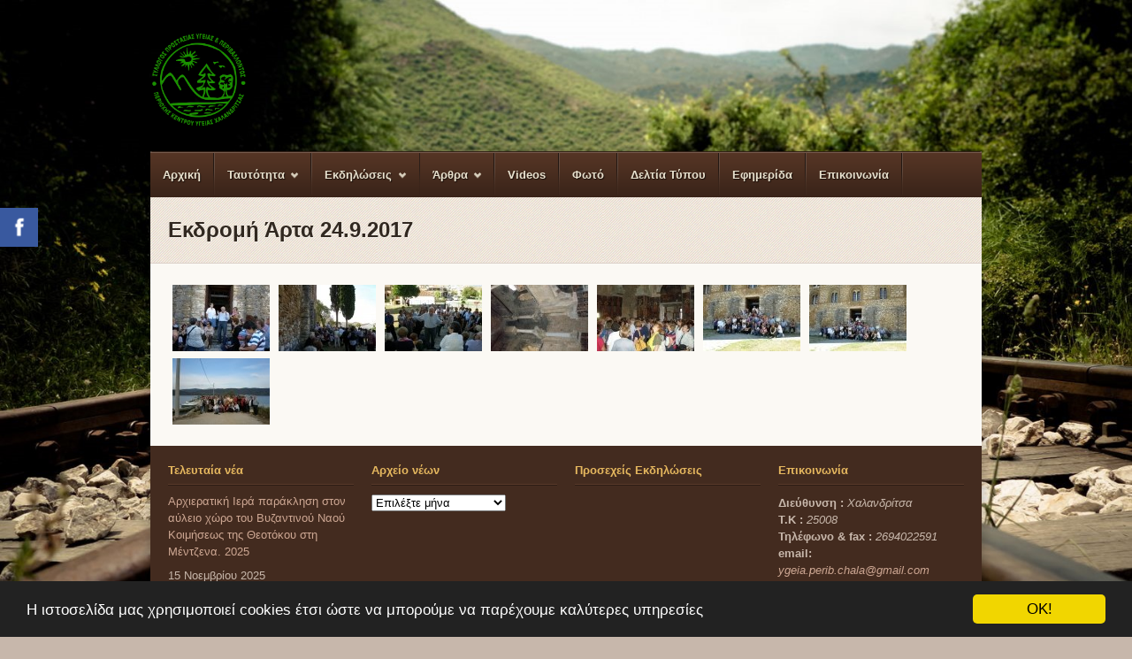

--- FILE ---
content_type: text/html; charset=UTF-8
request_url: https://www.sylpyp.gr/gallery/2017-09-24/
body_size: 7520
content:
<!doctype html><html
lang="el"><head><meta
http-equiv="Content-Type" content="text/html; charset=UTF-8" /><meta
name="viewport" content="width=1060, maximum-scale=1.0" /><title>Gallery 2017-09-24 &laquo;   Εκδρομή Άρτα 24.9.2017 | Σύλλογος Προστασίας Υγείας και Περιβάλλοντος Περιοχής Κέντρου Υγείας Χαλανδρίτσας</title><link
rel="stylesheet" type="text/css" href="https://www.sylpyp.gr/wp-content/themes/Earth/style.css?v=1.2" /><link
rel="shortcut icon" href="/favicon.ico" type="image/x-icon"><link
rel="icon" href="/favicon.ico" type="image/x-icon"> <!--[if IE 8]><link
rel="stylesheet" type="text/css" href="https://www.sylpyp.gr/wp-content/themes/Earth/css/ie8.css" media="screen" /> <![endif]--> <!--[if IE 7]><link
rel="stylesheet" type="text/css" href="https://www.sylpyp.gr/wp-content/themes/Earth/css/ie7.css" media="screen" /><link
rel="stylesheet" type="text/css" href="https://www.sylpyp.gr/wp-content/themes/Earth/css/awesome-font-ie7.css" media="screen" /> <![endif]--> <!--[if IE]> <script src="http://html5shiv.googlecode.com/svn/trunk/html5.js"></script><![endif]--> <!--[if lte IE 7]> <script src="js/IE8.js" type="text/javascript"></script><![endif]--> <!--[if lt IE 7]><link
rel="stylesheet" type="text/css" media="all" href="css/ie6.css"/> <![endif]--><link
href='https://fonts.googleapis.com/css?family=Chewy' rel='stylesheet' type='text/css'><meta
name='robots' content='max-image-preview:large' /><link
rel='stylesheet' id='wp-block-library-css' href='https://www.sylpyp.gr/wp-includes/css/dist/block-library/style.min.css?ver=6.5.7' type='text/css' media='all' /><style id='classic-theme-styles-inline-css' type='text/css'>/*! This file is auto-generated */
.wp-block-button__link{color:#fff;background-color:#32373c;border-radius:9999px;box-shadow:none;text-decoration:none;padding:calc(.667em + 2px) calc(1.333em + 2px);font-size:1.125em}.wp-block-file__button{background:#32373c;color:#fff;text-decoration:none}</style><style id='global-styles-inline-css' type='text/css'>body{--wp--preset--color--black: #000000;--wp--preset--color--cyan-bluish-gray: #abb8c3;--wp--preset--color--white: #ffffff;--wp--preset--color--pale-pink: #f78da7;--wp--preset--color--vivid-red: #cf2e2e;--wp--preset--color--luminous-vivid-orange: #ff6900;--wp--preset--color--luminous-vivid-amber: #fcb900;--wp--preset--color--light-green-cyan: #7bdcb5;--wp--preset--color--vivid-green-cyan: #00d084;--wp--preset--color--pale-cyan-blue: #8ed1fc;--wp--preset--color--vivid-cyan-blue: #0693e3;--wp--preset--color--vivid-purple: #9b51e0;--wp--preset--gradient--vivid-cyan-blue-to-vivid-purple: linear-gradient(135deg,rgba(6,147,227,1) 0%,rgb(155,81,224) 100%);--wp--preset--gradient--light-green-cyan-to-vivid-green-cyan: linear-gradient(135deg,rgb(122,220,180) 0%,rgb(0,208,130) 100%);--wp--preset--gradient--luminous-vivid-amber-to-luminous-vivid-orange: linear-gradient(135deg,rgba(252,185,0,1) 0%,rgba(255,105,0,1) 100%);--wp--preset--gradient--luminous-vivid-orange-to-vivid-red: linear-gradient(135deg,rgba(255,105,0,1) 0%,rgb(207,46,46) 100%);--wp--preset--gradient--very-light-gray-to-cyan-bluish-gray: linear-gradient(135deg,rgb(238,238,238) 0%,rgb(169,184,195) 100%);--wp--preset--gradient--cool-to-warm-spectrum: linear-gradient(135deg,rgb(74,234,220) 0%,rgb(151,120,209) 20%,rgb(207,42,186) 40%,rgb(238,44,130) 60%,rgb(251,105,98) 80%,rgb(254,248,76) 100%);--wp--preset--gradient--blush-light-purple: linear-gradient(135deg,rgb(255,206,236) 0%,rgb(152,150,240) 100%);--wp--preset--gradient--blush-bordeaux: linear-gradient(135deg,rgb(254,205,165) 0%,rgb(254,45,45) 50%,rgb(107,0,62) 100%);--wp--preset--gradient--luminous-dusk: linear-gradient(135deg,rgb(255,203,112) 0%,rgb(199,81,192) 50%,rgb(65,88,208) 100%);--wp--preset--gradient--pale-ocean: linear-gradient(135deg,rgb(255,245,203) 0%,rgb(182,227,212) 50%,rgb(51,167,181) 100%);--wp--preset--gradient--electric-grass: linear-gradient(135deg,rgb(202,248,128) 0%,rgb(113,206,126) 100%);--wp--preset--gradient--midnight: linear-gradient(135deg,rgb(2,3,129) 0%,rgb(40,116,252) 100%);--wp--preset--font-size--small: 13px;--wp--preset--font-size--medium: 20px;--wp--preset--font-size--large: 36px;--wp--preset--font-size--x-large: 42px;--wp--preset--spacing--20: 0.44rem;--wp--preset--spacing--30: 0.67rem;--wp--preset--spacing--40: 1rem;--wp--preset--spacing--50: 1.5rem;--wp--preset--spacing--60: 2.25rem;--wp--preset--spacing--70: 3.38rem;--wp--preset--spacing--80: 5.06rem;--wp--preset--shadow--natural: 6px 6px 9px rgba(0, 0, 0, 0.2);--wp--preset--shadow--deep: 12px 12px 50px rgba(0, 0, 0, 0.4);--wp--preset--shadow--sharp: 6px 6px 0px rgba(0, 0, 0, 0.2);--wp--preset--shadow--outlined: 6px 6px 0px -3px rgba(255, 255, 255, 1), 6px 6px rgba(0, 0, 0, 1);--wp--preset--shadow--crisp: 6px 6px 0px rgba(0, 0, 0, 1);}:where(.is-layout-flex){gap: 0.5em;}:where(.is-layout-grid){gap: 0.5em;}body .is-layout-flex{display: flex;}body .is-layout-flex{flex-wrap: wrap;align-items: center;}body .is-layout-flex > *{margin: 0;}body .is-layout-grid{display: grid;}body .is-layout-grid > *{margin: 0;}:where(.wp-block-columns.is-layout-flex){gap: 2em;}:where(.wp-block-columns.is-layout-grid){gap: 2em;}:where(.wp-block-post-template.is-layout-flex){gap: 1.25em;}:where(.wp-block-post-template.is-layout-grid){gap: 1.25em;}.has-black-color{color: var(--wp--preset--color--black) !important;}.has-cyan-bluish-gray-color{color: var(--wp--preset--color--cyan-bluish-gray) !important;}.has-white-color{color: var(--wp--preset--color--white) !important;}.has-pale-pink-color{color: var(--wp--preset--color--pale-pink) !important;}.has-vivid-red-color{color: var(--wp--preset--color--vivid-red) !important;}.has-luminous-vivid-orange-color{color: var(--wp--preset--color--luminous-vivid-orange) !important;}.has-luminous-vivid-amber-color{color: var(--wp--preset--color--luminous-vivid-amber) !important;}.has-light-green-cyan-color{color: var(--wp--preset--color--light-green-cyan) !important;}.has-vivid-green-cyan-color{color: var(--wp--preset--color--vivid-green-cyan) !important;}.has-pale-cyan-blue-color{color: var(--wp--preset--color--pale-cyan-blue) !important;}.has-vivid-cyan-blue-color{color: var(--wp--preset--color--vivid-cyan-blue) !important;}.has-vivid-purple-color{color: var(--wp--preset--color--vivid-purple) !important;}.has-black-background-color{background-color: var(--wp--preset--color--black) !important;}.has-cyan-bluish-gray-background-color{background-color: var(--wp--preset--color--cyan-bluish-gray) !important;}.has-white-background-color{background-color: var(--wp--preset--color--white) !important;}.has-pale-pink-background-color{background-color: var(--wp--preset--color--pale-pink) !important;}.has-vivid-red-background-color{background-color: var(--wp--preset--color--vivid-red) !important;}.has-luminous-vivid-orange-background-color{background-color: var(--wp--preset--color--luminous-vivid-orange) !important;}.has-luminous-vivid-amber-background-color{background-color: var(--wp--preset--color--luminous-vivid-amber) !important;}.has-light-green-cyan-background-color{background-color: var(--wp--preset--color--light-green-cyan) !important;}.has-vivid-green-cyan-background-color{background-color: var(--wp--preset--color--vivid-green-cyan) !important;}.has-pale-cyan-blue-background-color{background-color: var(--wp--preset--color--pale-cyan-blue) !important;}.has-vivid-cyan-blue-background-color{background-color: var(--wp--preset--color--vivid-cyan-blue) !important;}.has-vivid-purple-background-color{background-color: var(--wp--preset--color--vivid-purple) !important;}.has-black-border-color{border-color: var(--wp--preset--color--black) !important;}.has-cyan-bluish-gray-border-color{border-color: var(--wp--preset--color--cyan-bluish-gray) !important;}.has-white-border-color{border-color: var(--wp--preset--color--white) !important;}.has-pale-pink-border-color{border-color: var(--wp--preset--color--pale-pink) !important;}.has-vivid-red-border-color{border-color: var(--wp--preset--color--vivid-red) !important;}.has-luminous-vivid-orange-border-color{border-color: var(--wp--preset--color--luminous-vivid-orange) !important;}.has-luminous-vivid-amber-border-color{border-color: var(--wp--preset--color--luminous-vivid-amber) !important;}.has-light-green-cyan-border-color{border-color: var(--wp--preset--color--light-green-cyan) !important;}.has-vivid-green-cyan-border-color{border-color: var(--wp--preset--color--vivid-green-cyan) !important;}.has-pale-cyan-blue-border-color{border-color: var(--wp--preset--color--pale-cyan-blue) !important;}.has-vivid-cyan-blue-border-color{border-color: var(--wp--preset--color--vivid-cyan-blue) !important;}.has-vivid-purple-border-color{border-color: var(--wp--preset--color--vivid-purple) !important;}.has-vivid-cyan-blue-to-vivid-purple-gradient-background{background: var(--wp--preset--gradient--vivid-cyan-blue-to-vivid-purple) !important;}.has-light-green-cyan-to-vivid-green-cyan-gradient-background{background: var(--wp--preset--gradient--light-green-cyan-to-vivid-green-cyan) !important;}.has-luminous-vivid-amber-to-luminous-vivid-orange-gradient-background{background: var(--wp--preset--gradient--luminous-vivid-amber-to-luminous-vivid-orange) !important;}.has-luminous-vivid-orange-to-vivid-red-gradient-background{background: var(--wp--preset--gradient--luminous-vivid-orange-to-vivid-red) !important;}.has-very-light-gray-to-cyan-bluish-gray-gradient-background{background: var(--wp--preset--gradient--very-light-gray-to-cyan-bluish-gray) !important;}.has-cool-to-warm-spectrum-gradient-background{background: var(--wp--preset--gradient--cool-to-warm-spectrum) !important;}.has-blush-light-purple-gradient-background{background: var(--wp--preset--gradient--blush-light-purple) !important;}.has-blush-bordeaux-gradient-background{background: var(--wp--preset--gradient--blush-bordeaux) !important;}.has-luminous-dusk-gradient-background{background: var(--wp--preset--gradient--luminous-dusk) !important;}.has-pale-ocean-gradient-background{background: var(--wp--preset--gradient--pale-ocean) !important;}.has-electric-grass-gradient-background{background: var(--wp--preset--gradient--electric-grass) !important;}.has-midnight-gradient-background{background: var(--wp--preset--gradient--midnight) !important;}.has-small-font-size{font-size: var(--wp--preset--font-size--small) !important;}.has-medium-font-size{font-size: var(--wp--preset--font-size--medium) !important;}.has-large-font-size{font-size: var(--wp--preset--font-size--large) !important;}.has-x-large-font-size{font-size: var(--wp--preset--font-size--x-large) !important;}
.wp-block-navigation a:where(:not(.wp-element-button)){color: inherit;}
:where(.wp-block-post-template.is-layout-flex){gap: 1.25em;}:where(.wp-block-post-template.is-layout-grid){gap: 1.25em;}
:where(.wp-block-columns.is-layout-flex){gap: 2em;}:where(.wp-block-columns.is-layout-grid){gap: 2em;}
.wp-block-pullquote{font-size: 1.5em;line-height: 1.6;}</style><link
rel='stylesheet' id='cptch_stylesheet-css' href='https://www.sylpyp.gr/wp-content/plugins/captcha/css/front_end_style.css?ver=4.4.5' type='text/css' media='all' /><link
rel='stylesheet' id='dashicons-css' href='https://www.sylpyp.gr/wp-includes/css/dashicons.min.css?ver=6.5.7' type='text/css' media='all' /><link
rel='stylesheet' id='cptch_desktop_style-css' href='https://www.sylpyp.gr/wp-content/plugins/captcha/css/desktop_style.css?ver=4.4.5' type='text/css' media='all' /><link
rel='stylesheet' id='contact-form-7-css' href='https://www.sylpyp.gr/wp-content/plugins/contact-form-7/includes/css/styles.css?ver=5.9.6' type='text/css' media='all' /><link
rel='stylesheet' id='NextGEN-css' href='https://www.sylpyp.gr/wp-content/plugins/nextgen-gallery/css/nggallery.css?ver=1.0.0' type='text/css' media='screen' /><link
rel='stylesheet' id='shutter-css' href='https://www.sylpyp.gr/wp-content/plugins/nextgen-gallery/shutter/shutter-reloaded.css?ver=1.3.4' type='text/css' media='screen' /><link
rel='stylesheet' id='awesome-font-css' href='https://www.sylpyp.gr/wp-content/themes/Earth/css/awesome-font.css?ver=6.5.7' type='text/css' media='all' /> <script type="text/javascript" id="shutter-js-extra">/*  */
var shutterSettings = {"msgLoading":"L O A D I N G","msgClose":"Click to Close","imageCount":"1"};
/*  */</script> <script type="text/javascript" src="https://www.sylpyp.gr/wp-content/plugins/nextgen-gallery/shutter/shutter-reloaded.js?ver=1.3.3" id="shutter-js"></script> <script type="text/javascript" src="https://www.sylpyp.gr/wp-includes/js/jquery/jquery.min.js?ver=3.7.1" id="jquery-core-js"></script> <script type="text/javascript" src="https://www.sylpyp.gr/wp-includes/js/jquery/jquery-migrate.min.js?ver=3.4.1" id="jquery-migrate-js"></script> <script type="text/javascript" src="https://www.sylpyp.gr/wp-content/plugins/nextgen-gallery/js/jquery.cycle.all.min.js?ver=2.9995" id="jquery-cycle-js"></script> <script type="text/javascript" src="https://www.sylpyp.gr/wp-content/plugins/nextgen-gallery/js/ngg.slideshow.min.js?ver=1.06" id="ngg-slideshow-js"></script> <link
rel="https://api.w.org/" href="https://www.sylpyp.gr/wp-json/" /><link
rel="canonical" href="https://www.sylpyp.gr/gallery/2017-09-24/" /><link
rel='shortlink' href='https://www.sylpyp.gr/?p=2601' /><link
rel="alternate" type="application/json+oembed" href="https://www.sylpyp.gr/wp-json/oembed/1.0/embed?url=https%3A%2F%2Fwww.sylpyp.gr%2Fgallery%2F2017-09-24%2F" /><link
rel="alternate" type="text/xml+oembed" href="https://www.sylpyp.gr/wp-json/oembed/1.0/embed?url=https%3A%2F%2Fwww.sylpyp.gr%2Fgallery%2F2017-09-24%2F&#038;format=xml" /><style type="text/css">body {
background-image : url(http://www.sylpyp.gr/wp-content/themes/Earth/images/bg/back.jpg);
background-attachment : fixed;
}body{background-image: url(http://www.sylpyp.gr/wp-content/themes/Earth/images/bg/back.jpg);}#masterhead{padding-bottom: 25px;}body{font-family: arial;}#header-donate, #header-donate a{font-family: Chewy !important;}#slider .caption{font-weight: normal;}a#header-donate{font-size: 18px;}</style> <script type="text/javascript">window.cookieconsent_options = {"message":"Η ιστοσελίδα μας χρησιμοποιεί cookies έτσι ώστε να μπορούμε να παρέχουμε καλύτερες υπηρεσίες","dismiss":"OK!","learnMore":"More info","link":null,"theme":"dark-bottom"};</script><script type="text/javascript" src="/wp-content/themes/Earth/js/cookieconsent.latest.min.js?1"></script> </head><body
class="gallery-template-default single single-gallery postid-2601"> <header
id="masterhead" class="clearfix"><ul
id="mastersocial" class="clearfix"></ul><div
id="logo"> <a
href="https://www.sylpyp.gr/" title="Σύλλογος Προστασίας Υγείας και Περιβάλλοντος Περιοχής Κέντρου Υγείας Χαλανδρίτσας"><img
class="mainlogo" src="https://www.sylpyp.gr/wp-content/uploads/main-logo.png" width="110" alt="Σύλλογος Προστασίας Υγείας και Περιβάλλοντος Περιοχής Κέντρου Υγείας Χαλανδρίτσας"></a></div> </header><div
id="wrapper" class="clearfix"> <nav
id="mainnav"><div
class="menu-main-menu-container"><ul
id="menu-main-menu" class="sf-menu clearfix"><li
id="menu-item-17" class="menu-item menu-item-type-post_type menu-item-object-page menu-item-home menu-item-17"><a
href="https://www.sylpyp.gr/">Αρχική</a></li><li
id="menu-item-1217" class="menu-item menu-item-type-custom menu-item-object-custom menu-item-has-children menu-item-1217"><a
href="#">Ταυτότητα</a><ul
class="sub-menu"><li
id="menu-item-1220" class="menu-item menu-item-type-post_type menu-item-object-page menu-item-1220"><a
href="https://www.sylpyp.gr/about-us/">Ποιοι είμαστε</a></li><li
id="menu-item-1218" class="menu-item menu-item-type-post_type menu-item-object-page menu-item-1218"><a
href="https://www.sylpyp.gr/katastatiko/">Καταστατικό</a></li><li
id="menu-item-1219" class="menu-item menu-item-type-post_type menu-item-object-page menu-item-1219"><a
href="https://www.sylpyp.gr/melh-ds/">Μέλη ΔΣ</a></li></ul></li><li
id="menu-item-1199" class="menu-item menu-item-type-custom menu-item-object-custom menu-item-has-children menu-item-1199"><a
href="#">Εκδηλώσεις</a><ul
class="sub-menu"><li
id="menu-item-128" class="menu-item menu-item-type-post_type menu-item-object-page menu-item-128"><a
title="Προσεχείς εκδηλώσεις συλλόγου" href="https://www.sylpyp.gr/ekdilwseis/">Προσεχείς Εκδηλώσεις</a></li><li
id="menu-item-1198" class="menu-item menu-item-type-taxonomy menu-item-object-category menu-item-1198"><a
title="Προηγούμενες εκδηλώσεις συλλόγου" href="https://www.sylpyp.gr/category/proigoumenes-ekdilwseis/">Προηγούμενες Εκδηλώσεις</a></li></ul></li><li
id="menu-item-1201" class="menu-item menu-item-type-custom menu-item-object-custom menu-item-has-children menu-item-1201"><a
href="#">Άρθρα</a><ul
class="sub-menu"><li
id="menu-item-1203" class="menu-item menu-item-type-taxonomy menu-item-object-category menu-item-1203"><a
title="Περιβαλλοντικά Άρθρα" href="https://www.sylpyp.gr/category/perivalontika/">Περιβαλλοντικά</a></li><li
id="menu-item-1204" class="menu-item menu-item-type-taxonomy menu-item-object-category menu-item-1204"><a
title="Άρθρα για την Υγεία" href="https://www.sylpyp.gr/category/ygeia/">Υγεία</a></li><li
id="menu-item-1873" class="menu-item menu-item-type-taxonomy menu-item-object-category menu-item-1873"><a
title="Δράσεις Συλλόγου" href="https://www.sylpyp.gr/category/draseis-syllogou/">Δράσεις Συλλόγου</a></li><li
id="menu-item-1207" class="menu-item menu-item-type-taxonomy menu-item-object-category menu-item-1207"><a
title="Διάφορα Άρθρα" href="https://www.sylpyp.gr/category/diafora/">Διάφορα</a></li></ul></li><li
id="menu-item-3745" class="menu-item menu-item-type-post_type menu-item-object-page menu-item-3745"><a
title="Videos" href="https://www.sylpyp.gr/videos/">Videos</a></li><li
id="menu-item-129" class="menu-item menu-item-type-post_type menu-item-object-page menu-item-129"><a
href="https://www.sylpyp.gr/fotografies/">Φωτό</a></li><li
id="menu-item-1930" class="menu-item menu-item-type-post_type menu-item-object-page menu-item-1930"><a
href="https://www.sylpyp.gr/deltia-typou/">Δελτία Τύπου</a></li><li
id="menu-item-180" class="menu-item menu-item-type-post_type menu-item-object-page menu-item-180"><a
href="https://www.sylpyp.gr/efhmerida/">Εφημερίδα</a></li><li
id="menu-item-14" class="menu-item menu-item-type-post_type menu-item-object-page menu-item-14"><a
href="https://www.sylpyp.gr/contact/">Επικοινωνία</a></li></ul></div> </nav><div
class="post full-width clearfix"> <header
id="page-heading"><h1>Εκδρομή Άρτα 24.9.2017</h1> </header> <article
id="single-gallery"><div
id="single-gallery-media" class="clearfix"> <a
href="https://www.sylpyp.gr/wp-content/uploads/2017/09/P9240013.jpg" title="OLYMPUS DIGITAL CAMERA" class="view styled-img" rel="view[gallery-2017-09-24]"> <img
src="https://www.sylpyp.gr/wp-content/uploads/2017/09/P9240013-210x170.jpg" /><div
class="img-overlay"><span
class="awesome-icon-search"></span></div> </a></div><div
id="single-gallery-content"><div
class="ngg-galleryoverview" id="ngg-gallery-94-2601"><div
id="ngg-image-1150" class="ngg-gallery-thumbnail-box"  ><div
class="ngg-gallery-thumbnail" > <a
href="https://www.sylpyp.gr/wp-content/gallery/arta/p9240001.jpg" title=" " class="shutterset_set_94" > <img
decoding="async" title="OLYMPUS DIGITAL CAMERA" alt="OLYMPUS DIGITAL CAMERA" src="https://www.sylpyp.gr/wp-content/gallery/arta/thumbs/thumbs_p9240001.jpg" width="110" height="75" /> </a></div></div><div
id="ngg-image-1151" class="ngg-gallery-thumbnail-box"  ><div
class="ngg-gallery-thumbnail" > <a
href="https://www.sylpyp.gr/wp-content/gallery/arta/p9240002.jpg" title=" " class="shutterset_set_94" > <img
decoding="async" title="OLYMPUS DIGITAL CAMERA" alt="OLYMPUS DIGITAL CAMERA" src="https://www.sylpyp.gr/wp-content/gallery/arta/thumbs/thumbs_p9240002.jpg" width="110" height="75" /> </a></div></div><div
id="ngg-image-1152" class="ngg-gallery-thumbnail-box"  ><div
class="ngg-gallery-thumbnail" > <a
href="https://www.sylpyp.gr/wp-content/gallery/arta/p9240005.jpg" title=" " class="shutterset_set_94" > <img
decoding="async" title="OLYMPUS DIGITAL CAMERA" alt="OLYMPUS DIGITAL CAMERA" src="https://www.sylpyp.gr/wp-content/gallery/arta/thumbs/thumbs_p9240005.jpg" width="110" height="75" /> </a></div></div><div
id="ngg-image-1153" class="ngg-gallery-thumbnail-box"  ><div
class="ngg-gallery-thumbnail" > <a
href="https://www.sylpyp.gr/wp-content/gallery/arta/p9240010.jpg" title=" " class="shutterset_set_94" > <img
loading="lazy" decoding="async" title="OLYMPUS DIGITAL CAMERA" alt="OLYMPUS DIGITAL CAMERA" src="https://www.sylpyp.gr/wp-content/gallery/arta/thumbs/thumbs_p9240010.jpg" width="110" height="75" /> </a></div></div><div
id="ngg-image-1154" class="ngg-gallery-thumbnail-box"  ><div
class="ngg-gallery-thumbnail" > <a
href="https://www.sylpyp.gr/wp-content/gallery/arta/p9240011.jpg" title=" " class="shutterset_set_94" > <img
loading="lazy" decoding="async" title="OLYMPUS DIGITAL CAMERA" alt="OLYMPUS DIGITAL CAMERA" src="https://www.sylpyp.gr/wp-content/gallery/arta/thumbs/thumbs_p9240011.jpg" width="110" height="75" /> </a></div></div><div
id="ngg-image-1155" class="ngg-gallery-thumbnail-box"  ><div
class="ngg-gallery-thumbnail" > <a
href="https://www.sylpyp.gr/wp-content/gallery/arta/p9240013.jpg" title=" " class="shutterset_set_94" > <img
loading="lazy" decoding="async" title="OLYMPUS DIGITAL CAMERA" alt="OLYMPUS DIGITAL CAMERA" src="https://www.sylpyp.gr/wp-content/gallery/arta/thumbs/thumbs_p9240013.jpg" width="110" height="75" /> </a></div></div><div
id="ngg-image-1156" class="ngg-gallery-thumbnail-box"  ><div
class="ngg-gallery-thumbnail" > <a
href="https://www.sylpyp.gr/wp-content/gallery/arta/p9240014.jpg" title=" " class="shutterset_set_94" > <img
loading="lazy" decoding="async" title="OLYMPUS DIGITAL CAMERA" alt="OLYMPUS DIGITAL CAMERA" src="https://www.sylpyp.gr/wp-content/gallery/arta/thumbs/thumbs_p9240014.jpg" width="110" height="75" /> </a></div></div><div
id="ngg-image-1157" class="ngg-gallery-thumbnail-box"  ><div
class="ngg-gallery-thumbnail" > <a
href="https://www.sylpyp.gr/wp-content/gallery/arta/p9240016.jpg" title=" " class="shutterset_set_94" > <img
loading="lazy" decoding="async" title="OLYMPUS DIGITAL CAMERA" alt="OLYMPUS DIGITAL CAMERA" src="https://www.sylpyp.gr/wp-content/gallery/arta/thumbs/thumbs_p9240016.jpg" width="110" height="75" /> </a></div></div><div
class="ngg-clear"></div></div></div> </article></div><div
class="clear"></div> <footer
id="footer"><div
id="footer-widget-wrap" class="clearfix"><div
id="footer-widget-first"><div
class="footer-widget widget_recent_entries clearfix"><h4>Τελευταία νέα</h4><ul><li> <a
href="https://www.sylpyp.gr/%ce%b1%cf%81%cf%87%ce%b9%ce%b5%cf%81%ce%b1%cf%84%ce%b9%ce%ba%ce%ae-%ce%b9%ce%b5%cf%81%ce%ac-%cf%80%ce%b1%cf%81%ce%ac%ce%ba%ce%bb%ce%b7%cf%83%ce%b7-%cf%83%cf%84%ce%bf%ce%bd-%ce%b1%cf%8d%ce%bb%ce%b5-2/">Αρχιερατική Ιερά παράκληση στον αύλειο χώρο του Βυζαντινού Ναού Κοιμήσεως της Θεοτόκου στη Μέντζενα. 2025</a> <span
class="post-date">15 Νοεμβρίου 2025</span></li><li> <a
href="https://www.sylpyp.gr/%ce%ad%ce%bd%ce%b1-%ce%b1%cf%84%cf%8c%cf%80%ce%b7%ce%bc%ce%b1-%cf%84%ce%bf%cf%85-%cf%85%cf%80-%cf%80%ce%bf%ce%bb%ce%b9%cf%84%ce%b9%cf%83%ce%bc%ce%bf%cf%8d/">Ένα ατόπημα του Υπ. Πολιτισμού</a> <span
class="post-date">24 Ιουλίου 2025</span></li><li> <a
href="https://www.sylpyp.gr/%cf%80%ce%b1%ce%b3%ce%ba%cf%8c%cf%83%ce%bc%ce%b9%ce%b1-%ce%b7%ce%bc%ce%ad%cf%81%ce%b1-%cf%80%ce%b5%cf%81%ce%b9%ce%b2%ce%ac%ce%bb%ce%bb%ce%bf%ce%bd%cf%84%ce%bf%cf%82-%cf%87%cf%81/">Παγκόσμια Ημέρα Περιβάλλοντος ‘’Χρονική και χωρική μεταβλητότητα υδατικών διαθέσιμων: πρόληψη-μετριασμός-προσαρμογή’’.</a> <span
class="post-date">28 Ιουνίου 2025</span></li></ul></div></div><div
id="footer-widget-second"><div
class="footer-widget widget_archive clearfix"><h4>Αρχείο νέων</h4> <label
class="screen-reader-text" for="archives-dropdown-2">Αρχείο νέων</label> <select
id="archives-dropdown-2" name="archive-dropdown"><option
value="">Επιλέξτε μήνα</option><option
value='https://www.sylpyp.gr/2025/11/'> Νοέμβριος 2025 &nbsp;(1)</option><option
value='https://www.sylpyp.gr/2025/07/'> Ιούλιος 2025 &nbsp;(1)</option><option
value='https://www.sylpyp.gr/2025/06/'> Ιούνιος 2025 &nbsp;(2)</option><option
value='https://www.sylpyp.gr/2025/03/'> Μάρτιος 2025 &nbsp;(3)</option><option
value='https://www.sylpyp.gr/2025/01/'> Ιανουάριος 2025 &nbsp;(1)</option><option
value='https://www.sylpyp.gr/2024/12/'> Δεκέμβριος 2024 &nbsp;(25)</option><option
value='https://www.sylpyp.gr/2023/05/'> Μάιος 2023 &nbsp;(1)</option><option
value='https://www.sylpyp.gr/2023/04/'> Απρίλιος 2023 &nbsp;(1)</option><option
value='https://www.sylpyp.gr/2022/11/'> Νοέμβριος 2022 &nbsp;(8)</option><option
value='https://www.sylpyp.gr/2022/04/'> Απρίλιος 2022 &nbsp;(1)</option><option
value='https://www.sylpyp.gr/2022/01/'> Ιανουάριος 2022 &nbsp;(1)</option><option
value='https://www.sylpyp.gr/2021/12/'> Δεκέμβριος 2021 &nbsp;(3)</option><option
value='https://www.sylpyp.gr/2021/11/'> Νοέμβριος 2021 &nbsp;(2)</option><option
value='https://www.sylpyp.gr/2021/10/'> Οκτώβριος 2021 &nbsp;(3)</option><option
value='https://www.sylpyp.gr/2021/08/'> Αύγουστος 2021 &nbsp;(1)</option><option
value='https://www.sylpyp.gr/2021/07/'> Ιούλιος 2021 &nbsp;(2)</option><option
value='https://www.sylpyp.gr/2021/06/'> Ιούνιος 2021 &nbsp;(1)</option><option
value='https://www.sylpyp.gr/2021/05/'> Μάιος 2021 &nbsp;(2)</option><option
value='https://www.sylpyp.gr/2021/04/'> Απρίλιος 2021 &nbsp;(1)</option><option
value='https://www.sylpyp.gr/2020/09/'> Σεπτέμβριος 2020 &nbsp;(1)</option><option
value='https://www.sylpyp.gr/2020/06/'> Ιούνιος 2020 &nbsp;(1)</option><option
value='https://www.sylpyp.gr/2020/05/'> Μάιος 2020 &nbsp;(1)</option><option
value='https://www.sylpyp.gr/2020/04/'> Απρίλιος 2020 &nbsp;(4)</option><option
value='https://www.sylpyp.gr/2020/03/'> Μάρτιος 2020 &nbsp;(4)</option><option
value='https://www.sylpyp.gr/2020/02/'> Φεβρουάριος 2020 &nbsp;(2)</option><option
value='https://www.sylpyp.gr/2020/01/'> Ιανουάριος 2020 &nbsp;(3)</option><option
value='https://www.sylpyp.gr/2019/12/'> Δεκέμβριος 2019 &nbsp;(2)</option><option
value='https://www.sylpyp.gr/2019/11/'> Νοέμβριος 2019 &nbsp;(4)</option><option
value='https://www.sylpyp.gr/2019/10/'> Οκτώβριος 2019 &nbsp;(2)</option><option
value='https://www.sylpyp.gr/2019/09/'> Σεπτέμβριος 2019 &nbsp;(2)</option><option
value='https://www.sylpyp.gr/2019/08/'> Αύγουστος 2019 &nbsp;(1)</option><option
value='https://www.sylpyp.gr/2019/06/'> Ιούνιος 2019 &nbsp;(4)</option><option
value='https://www.sylpyp.gr/2019/05/'> Μάιος 2019 &nbsp;(1)</option><option
value='https://www.sylpyp.gr/2019/04/'> Απρίλιος 2019 &nbsp;(1)</option><option
value='https://www.sylpyp.gr/2019/03/'> Μάρτιος 2019 &nbsp;(3)</option><option
value='https://www.sylpyp.gr/2019/02/'> Φεβρουάριος 2019 &nbsp;(2)</option><option
value='https://www.sylpyp.gr/2018/07/'> Ιούλιος 2018 &nbsp;(1)</option><option
value='https://www.sylpyp.gr/2018/04/'> Απρίλιος 2018 &nbsp;(1)</option><option
value='https://www.sylpyp.gr/2017/11/'> Νοέμβριος 2017 &nbsp;(8)</option><option
value='https://www.sylpyp.gr/2017/09/'> Σεπτέμβριος 2017 &nbsp;(3)</option><option
value='https://www.sylpyp.gr/2017/08/'> Αύγουστος 2017 &nbsp;(15)</option><option
value='https://www.sylpyp.gr/2017/07/'> Ιούλιος 2017 &nbsp;(2)</option><option
value='https://www.sylpyp.gr/2017/04/'> Απρίλιος 2017 &nbsp;(1)</option><option
value='https://www.sylpyp.gr/2017/03/'> Μάρτιος 2017 &nbsp;(1)</option><option
value='https://www.sylpyp.gr/2017/02/'> Φεβρουάριος 2017 &nbsp;(2)</option><option
value='https://www.sylpyp.gr/2017/01/'> Ιανουάριος 2017 &nbsp;(1)</option><option
value='https://www.sylpyp.gr/2016/12/'> Δεκέμβριος 2016 &nbsp;(3)</option><option
value='https://www.sylpyp.gr/2016/11/'> Νοέμβριος 2016 &nbsp;(5)</option><option
value='https://www.sylpyp.gr/2016/10/'> Οκτώβριος 2016 &nbsp;(1)</option><option
value='https://www.sylpyp.gr/2016/09/'> Σεπτέμβριος 2016 &nbsp;(1)</option><option
value='https://www.sylpyp.gr/2016/08/'> Αύγουστος 2016 &nbsp;(1)</option><option
value='https://www.sylpyp.gr/2016/06/'> Ιούνιος 2016 &nbsp;(1)</option><option
value='https://www.sylpyp.gr/2016/04/'> Απρίλιος 2016 &nbsp;(2)</option><option
value='https://www.sylpyp.gr/2016/03/'> Μάρτιος 2016 &nbsp;(2)</option><option
value='https://www.sylpyp.gr/2015/11/'> Νοέμβριος 2015 &nbsp;(3)</option><option
value='https://www.sylpyp.gr/2015/09/'> Σεπτέμβριος 2015 &nbsp;(2)</option><option
value='https://www.sylpyp.gr/2015/06/'> Ιούνιος 2015 &nbsp;(5)</option><option
value='https://www.sylpyp.gr/2015/05/'> Μάιος 2015 &nbsp;(2)</option><option
value='https://www.sylpyp.gr/2015/04/'> Απρίλιος 2015 &nbsp;(2)</option><option
value='https://www.sylpyp.gr/2015/02/'> Φεβρουάριος 2015 &nbsp;(3)</option><option
value='https://www.sylpyp.gr/2014/12/'> Δεκέμβριος 2014 &nbsp;(6)</option><option
value='https://www.sylpyp.gr/2014/11/'> Νοέμβριος 2014 &nbsp;(4)</option><option
value='https://www.sylpyp.gr/2014/10/'> Οκτώβριος 2014 &nbsp;(5)</option><option
value='https://www.sylpyp.gr/2014/07/'> Ιούλιος 2014 &nbsp;(3)</option><option
value='https://www.sylpyp.gr/2014/06/'> Ιούνιος 2014 &nbsp;(1)</option><option
value='https://www.sylpyp.gr/2014/05/'> Μάιος 2014 &nbsp;(1)</option><option
value='https://www.sylpyp.gr/2014/04/'> Απρίλιος 2014 &nbsp;(1)</option><option
value='https://www.sylpyp.gr/2014/03/'> Μάρτιος 2014 &nbsp;(2)</option><option
value='https://www.sylpyp.gr/2014/02/'> Φεβρουάριος 2014 &nbsp;(3)</option><option
value='https://www.sylpyp.gr/2014/01/'> Ιανουάριος 2014 &nbsp;(2)</option><option
value='https://www.sylpyp.gr/2013/12/'> Δεκέμβριος 2013 &nbsp;(7)</option><option
value='https://www.sylpyp.gr/2013/11/'> Νοέμβριος 2013 &nbsp;(1)</option> </select> <script type="text/javascript">/*  */
(function() {
	var dropdown = document.getElementById( "archives-dropdown-2" );
	function onSelectChange() {
		if ( dropdown.options[ dropdown.selectedIndex ].value !== '' ) {
			document.location.href = this.options[ this.selectedIndex ].value;
		}
	}
	dropdown.onchange = onSelectChange;
})();
/*  */</script> </div></div><div
id="footer-widget-third"><div
class="footer-widget widget_earth_upcoming_events clearfix"><h4>Προσεχείς Εκδηλώσεις</h4><ul
class="widget-event clearfix"></ul></div></div><div
id="footer-widget-fourth"><div
class="footer-widget widget_text clearfix"><h4>Επικοινωνία</h4><div
class="textwidget"><b>Διεύθυνση : </b> <i>Χαλανδρίτσα</i></br> <b>Τ.Κ : </b> <i>25008</i></br> <b>Τηλέφωνο & fax : </b> <i>2694022591</i></br> <b>email:</b> <a href="/cdn-cgi/l/email-protection#641d03010d054a1401160d064a070c050805240309050d084a070b09"> <i><span class="__cf_email__" data-cfemail="6019070509014e10051209024e0308010c0120070d01090c4e030f0d">[email&#160;protected]</span></i></a></div></div></div></div><div
id="footer-botttom" class="clearfix"><div
id="footer-copyright"> Σύλλογος Προστασίας Υγείας και Περιβάλλοντος<br> Περιοχής Κέντρου Υγείας Χαλανδρίτσας ©  2013 - 2017</div><div
id="footer-menu"><div
class="menu-footer-menu-container"><ul
id="menu-footer-menu" class="menu"><li
id="menu-item-282" class="menu-item menu-item-type-post_type menu-item-object-page menu-item-home menu-item-282"><a
href="https://www.sylpyp.gr/">Αρχική</a></li><li
id="menu-item-280" class="menu-item menu-item-type-post_type menu-item-object-page menu-item-280"><a
href="https://www.sylpyp.gr/ekdilwseis/">ΠΑΡΟΥΣΙΑΣΗ ΒΙΒΛΙΟΥ του Πρωτοπρεσβ. ΔΗΜΗΤΡΙΟΥ ΠΑΠΑΓΕΩΡΓΙΟΥ 19/1/2025</a></li><li
id="menu-item-279" class="menu-item menu-item-type-post_type menu-item-object-page menu-item-279"><a
href="https://www.sylpyp.gr/fotografies/">Φωτό</a></li><li
id="menu-item-3744" class="menu-item menu-item-type-post_type menu-item-object-page menu-item-3744"><a
title="Videos" href="https://www.sylpyp.gr/videos/">Videos</a></li><li
id="menu-item-3741" class="menu-item menu-item-type-post_type menu-item-object-page menu-item-3741"><a
href="https://www.sylpyp.gr/links/">Links</a></li></ul></div></div></div> </footer><div
class="social-icons"><div
class="social-item item-facebook"><ul
class="social-ul-item"><li
class="social-icon" title="Βρείτε μας στο Facebook"><a
href="https://www.facebook.com/syllogosprostasias.ygeiasperiballontos" target="_blank"><img
src="/wp-content/uploads/facebook-trans.png" alt="Facebook" /></a></li><li
class="social-title">Facebook</li></ul></div></div></div><a
href="#toplink" class="backup tipsy-tooltip" title="scroll up"><span
class="awesome-icon-chevron-up"></span></a> <script data-cfasync="false" src="/cdn-cgi/scripts/5c5dd728/cloudflare-static/email-decode.min.js"></script><script type="text/javascript" src="https://www.sylpyp.gr/wp-content/plugins/contact-form-7/includes/swv/js/index.js?ver=5.9.6" id="swv-js"></script> <script type="text/javascript" id="contact-form-7-js-extra">/*  */
var wpcf7 = {"api":{"root":"https:\/\/www.sylpyp.gr\/wp-json\/","namespace":"contact-form-7\/v1"}};
/*  */</script> <script type="text/javascript" src="https://www.sylpyp.gr/wp-content/plugins/contact-form-7/includes/js/index.js?ver=5.9.6" id="contact-form-7-js"></script> <script type="text/javascript" src="https://www.sylpyp.gr/wp-includes/js/jquery/ui/core.min.js?ver=1.13.2" id="jquery-ui-core-js"></script> <script type="text/javascript" src="https://www.sylpyp.gr/wp-includes/js/jquery/ui/accordion.min.js?ver=1.13.2" id="jquery-ui-accordion-js"></script> <script type="text/javascript" src="https://www.sylpyp.gr/wp-includes/js/jquery/ui/tabs.min.js?ver=1.13.2" id="jquery-ui-tabs-js"></script> <script type="text/javascript" src="https://www.sylpyp.gr/wp-includes/js/hoverIntent.min.js?ver=1.10.2" id="hoverIntent-js"></script> <script type="text/javascript" src="https://www.sylpyp.gr/wp-content/themes/Earth/js/jquery.superfish.js?ver=6.5.7" id="superfish-js"></script> <script type="text/javascript" src="https://www.sylpyp.gr/wp-content/themes/Earth/js/view.min.js?auto&amp;ver=1.2" id="view-js"></script> <script type="text/javascript" src="https://www.sylpyp.gr/wp-content/themes/Earth/js/jquery.easing.1.3.js?ver=1.3" id="easing-js"></script> <script type="text/javascript" src="https://www.sylpyp.gr/wp-content/themes/Earth/js/slides.min.jquery.js?ver=1.1.9" id="slides-js"></script> <script type="text/javascript" src="https://www.sylpyp.gr/wp-content/themes/Earth/js/jquery.tipsy.js?ver=1.0" id="tipsy-js"></script> <script type="text/javascript" src="https://www.sylpyp.gr/wp-content/themes/Earth/js/jquery.faqs.init.js?ver=1.0" id="faqs-init-js"></script> <script type="text/javascript" src="https://www.sylpyp.gr/wp-includes/js/comment-reply.min.js?ver=6.5.7" id="comment-reply-js" async="async" data-wp-strategy="async"></script> <script type="text/javascript" src="https://www.sylpyp.gr/wp-content/themes/Earth/js/jquery.init.js?ver=6.5.7" id="earth-init-js"></script> <script defer src="https://static.cloudflareinsights.com/beacon.min.js/vcd15cbe7772f49c399c6a5babf22c1241717689176015" integrity="sha512-ZpsOmlRQV6y907TI0dKBHq9Md29nnaEIPlkf84rnaERnq6zvWvPUqr2ft8M1aS28oN72PdrCzSjY4U6VaAw1EQ==" data-cf-beacon='{"version":"2024.11.0","token":"9bd6a8315b414df5ba4e3502d0348f9d","r":1,"server_timing":{"name":{"cfCacheStatus":true,"cfEdge":true,"cfExtPri":true,"cfL4":true,"cfOrigin":true,"cfSpeedBrain":true},"location_startswith":null}}' crossorigin="anonymous"></script>
</body></html> <script>(function(i,s,o,g,r,a,m){i['GoogleAnalyticsObject']=r;i[r]=i[r]||function(){
  (i[r].q=i[r].q||[]).push(arguments)},i[r].l=1*new Date();a=s.createElement(o),
  m=s.getElementsByTagName(o)[0];a.async=1;a.src=g;m.parentNode.insertBefore(a,m)
  })(window,document,'script','//www.google-analytics.com/analytics.js','ga');
  ga('create', 'UA-41008307-1', 'sylpyp.gr');
  ga('set', 'anonymizeIp', true);
  ga('send', 'pageview');</script>

--- FILE ---
content_type: text/javascript
request_url: https://www.sylpyp.gr/wp-content/themes/Earth/js/jquery.init.js?ver=6.5.7
body_size: 555
content:
jQuery(function($){
	$(document).ready(function(){

		/* superFish */
		$("#mainnav ul.sf-menu").superfish({ 
			autoArrows: true,
			animation: {opacity:'show', height:'show'},
			speed: 200,
			delay: 200
		});
		
		/* remove current menu class from drop-downs */
		$("ul.sf-menu ul li").removeClass("current-menu-item");
		
		/* tipsy */
		$('.tipsy-tooltip').tipsy({
			fade: true,
			gravity: 's'
		});
		
		/*transparency for flickr embed */
		$('#flickr-slideshow-wrap object').each(function(){
			$(this).prepend('<param name="wmode" value="transparent">');
			var flashHtml = $(this).html().replace ('<embed ', '<embed wmode="transparent"');
			$(this).html('');
			$(this).html(flashHtml);
		})
		
		/*add param to flickr slideshow */
		$(document.createElement('param'))
		.attr("name", "wmode")
		.attr("value", "transparent")
		.appendTo("#flickr-slideshow-wrap object");

		
		/*styled image hover */
		$("a.styled-img").hover(function(){
			$(this).children("img").stop(true, true).animate({ opacity: 0.5 }, 200 )
			$(this).children(".img-overlay").stop(true, true).fadeIn("normal")
			}, function(){
				$(this).children("img").stop(true, true).animate({ opacity: 1 }, 200 )
				$(this).children(".img-overlay").stop(true, true).fadeOut("normal")
		});
		
		/*main social opacity */
		$("#mastersocial a").css({ opacity: 0.8 });
		$("#mastersocial a, #staff-social a").hover(function(){
			$(this).css({ opacity: 1 })
			}, function(){
				$(this).css({ opacity: 0.8 })
			}
		);
		
		/* back to top */
		$(window).scroll(function () {
			if ($(this).scrollTop() > 100) {
				$('a[href=#toplink]').fadeIn();
			} else {
				$('a[href=#toplink]').fadeOut();
			}
		});
		$('a[href=#toplink]').on('click', function(){
			$('html, body').animate({scrollTop:0}, 200);
			return false;
		});
		
		/* Toggle */	
		$(".toggle_container").hide(); 
		$("h3.trigger").click(function(){
			$(this).toggleClass("active").next().slideToggle("fast");
			return false;
		});
		
		/* Tabvs & Accordion */	
		$( ".tabs" ).tabs();
		$( ".accordion" ).accordion({autoHeight: false,speed: 200});

		/* comment check */
		$('#commentform').submit(function(e) {
			var $urlField = $(this).children('#url');
			if($urlField.val() == 'Website') {
				$urlField.val('')
			}
		});
		
		/*slider*/
		$('#slider').slides({
			effect: 'slide',
			preload: false,
			generatePagination: true,
			autoHeight: false,
			next: 'slides_next',
			prev: 'slides_prev',
			play: 5000,
			pause: 2500,
			slideSpeed: 600,
			hoverPause: true,
			slideEasing: "easeOutQuad",
			slidesLoaded: function () { $("#slider a.slides_prev, #slider a.slides_next").fadeIn(300);  }
		});
	
	}); /* END doc ready */

}); /* END function */